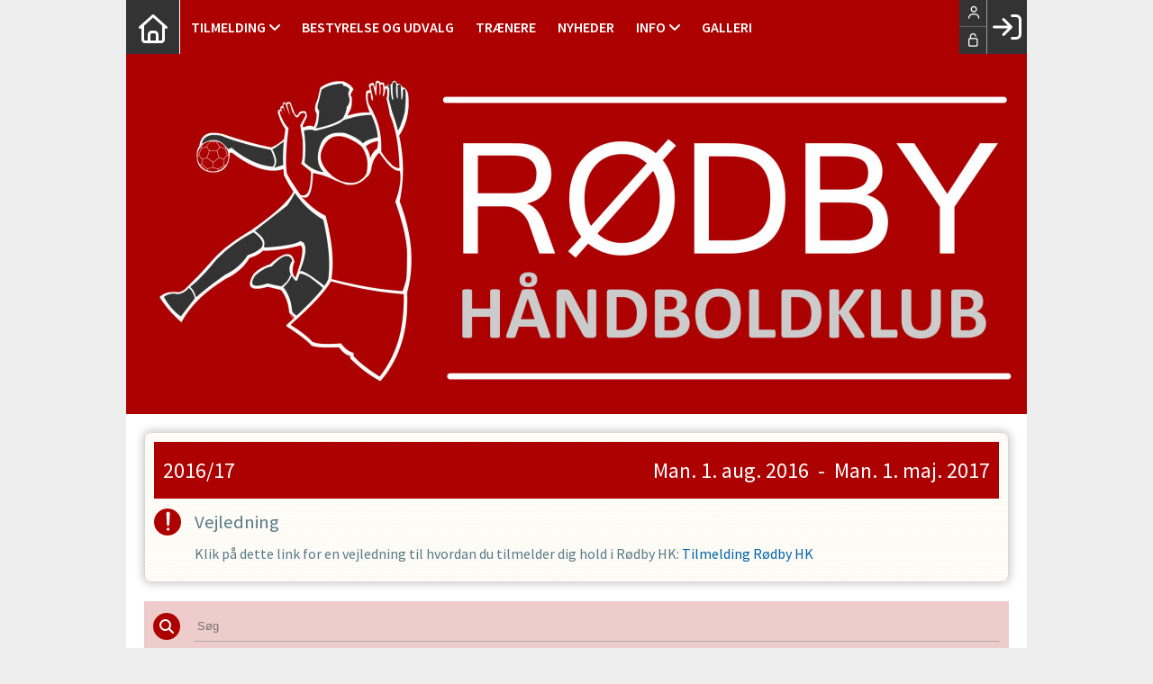

--- FILE ---
content_type: text/html; charset=utf-8
request_url: https://rodbyhk.dk/cms/TeamOverviewAlt.aspx
body_size: 14017
content:

<!DOCTYPE html PUBLIC "-//W3C//DTD XHTML 1.0 Transitional//EN" "https://www.w3.org/TR/xhtml1/DTD/xhtml1-transitional.dtd">
<html xmlns="https://www.w3.org/1999/xhtml">

	<head>
	<meta http-equiv="Content-Type" content="text/html; charset="utf-8" />
	<link href="../cms/Clubrodbyhk/style.css" rel="stylesheet" type="text/css" />
	<script language="javascript" type="text/javascript" src="../ToolTip.js"></script>
	<title>Klubmodul.dk -  Nem klubadministration</title>


<meta name="viewport" content="width=device-width, initial-scale=1, maximum-scale=1, user-scalable=no">
<link rel="stylesheet" href="../cms/Clubrodbyhk/../css/font-awesome-4.5.0/css/font-awesome.min.css">
<link href='https://fonts.googleapis.com/css?family=Source+Sans+Pro:400,600,700,900' rel='stylesheet' type='text/css'>
<link href="../cms/Clubrodbyhk/../css/kmresponsive.css" rel="stylesheet" type="text/css" />
<script src="../cms/Clubrodbyhk/js/jquery.min.js" type="text/javascript"></script>
<script src="../cms/Clubrodbyhk/js/showHide.js" type="text/javascript"></script>

<script defer data-domain="klubmodul.dk" src="https://plausible.io/js/plausible.js"></script>
</head><body comply="true" id="body">
<div id="fb-root"></div>
<script>(function(d, s, id) {
  var js, fjs = d.getElementsByTagName(s)[0];
  if (d.getElementById(id)) return;
  js = d.createElement(s); js.id = id;
  js.src = 'https://connect.facebook.net/da_DK/sdk.js#xfbml=1&version=v3.0&appId=381956435569066';
  fjs.parentNode.insertBefore(js, fjs);
}(document, 'script', 'facebook-jssdk'));</script>
<div id="DK">
<!-- " -->
<div id="TipBox"></div>
<form name="aspnetForm" method="post" action="./TeamOverviewAlt.aspx" onsubmit="javascript:return WebForm_OnSubmit();" onkeypress="javascript:return WebForm_FireDefaultButton(event, 'ctl00_ImgLogin')" id="aspnetForm">
<div>
<input type="hidden" name="__EVENTTARGET" id="__EVENTTARGET" value="" />
<input type="hidden" name="__EVENTARGUMENT" id="__EVENTARGUMENT" value="" />
<input type="hidden" name="__VIEWSTATE" id="__VIEWSTATE" value="T69oP1ze4GWleGIIHzfn8DAhxZ5+hWhtzR2F+j4H0mUqTngNY4sY9p0mWblx7yBmNFzWVhCPPxrHAq4OTX1RbQL2JjAnSZhDx/ZstGkWuBJKXVXPhlJLdHjoyqlDdI1/sKC+PwI/HZLYDR6M1CgCyLJJPQcQ182mWAZySVJyCIw=" />
</div>

<script type="text/javascript">
//<![CDATA[
var theForm = document.forms['aspnetForm'];
if (!theForm) {
    theForm = document.aspnetForm;
}
function __doPostBack(eventTarget, eventArgument) {
    if (!theForm.onsubmit || (theForm.onsubmit() != false)) {
        theForm.__EVENTTARGET.value = eventTarget;
        theForm.__EVENTARGUMENT.value = eventArgument;
        theForm.submit();
    }
}
//]]>
</script>


<script src="/WebResource.axd?d=pynGkmcFUV13He1Qd6_TZPm2M114IwNzF0HCzKAx7-LwuF_7we9xzb9nJSz8w4Jl9qPJmIVyTWanGOh1ZCvkmw2&amp;t=638901608248157332" type="text/javascript"></script>

<script language='javascript' type='text/javascript' src='js/totop.js?v=1.12'></script><link href='css/design.css?v=1.13' rel='stylesheet' type='text/css' /><link href='../assets/fa/css/all.min.css?v=1.01' rel='stylesheet' type='text/css' />
<script src="/WebResource.axd?d=fqV81KWLWhVg-lLAb4IT6-vC5rWlN5XVgbXxhtGJeSGGheYSml97ZrwdVD-lS2xxooJiJExAnjPlJh2WchwBFYELrF8qT_8E6APJi0E90pQ1&amp;t=638901608248157332" type="text/javascript"></script>
<script src="/WebResource.axd?d=x2nkrMJGXkMELz33nwnakFXogdHq6qRpkInbP1eW1vOtUiz6q5q_7q05iZvpovx6LUl_k9iR4xMr9ct6pGJZmfU7Ri8XmA5_waAHFIrahY41&amp;t=638901608248157332" type="text/javascript"></script>
<script src="/WebResource.axd?d=JoBkLzP19aTuxbWOhHobYuhQg-77IZVFhI8eTU7HCmLIm1QdRR3n3VMzG7i-VpCirgnzgh6cUQf5p9-7Q0i7wg2&amp;t=638901608248157332" type="text/javascript"></script>
<script type="text/javascript">
//<![CDATA[
function WebForm_OnSubmit() {
if (typeof(ValidatorOnSubmit) == "function" && ValidatorOnSubmit() == false) return false;
return true;
}
//]]>
</script>

<div>

	<input type="hidden" name="__VIEWSTATEGENERATOR" id="__VIEWSTATEGENERATOR" value="D3BFDC7F" />
	<input type="hidden" name="__EVENTVALIDATION" id="__EVENTVALIDATION" value="wmalkl+1/IJKbRVxkTklDEIu0i+BdcmSYGVf04cVxPPVUj2oOVIdDdLkDbl5XQNE4Vgj9vfb7gOZYAUB+KlhPaHhz4KQeyDWSSD6wELS+UZGqPTs5qUcE7IaUm4pYRW4RJ1oNBjovAx+eQS6olKC+i4cmib1zsbAYUxAMKErVvSoYvN/nKLaGtRrlmkSsfLhws2TrxBypJyrWpl5qjfjkC9X+DZubuSAtChGNxFPRt/QNDWwXwWgOlbzUIGBsqck0KJiYw9fR0S7MtOND72ZPQ==" />
</div>
	<div style="display:none;" id="lang_control">DK</div>
	<div id="topmenufixed">
		<div class="container">
        <div id="menuBar">
			<div id="menu-mobile" class="km-bg-blue">
				<div id="nav-icon3">
					<span></span>
					<span></span>
					<span></span>
					<span></span>
				</div>
			</div>
			<div id="topmenu" class="km-bg-blue">
            
				<div id="topmenu-responsive" class="km-bg-blue">
                
					<ul id="menu">
                    <a href="default.aspx" class="home_link_responsive"><i class="fa fa-home" aria-hidden="true"></i></a>
						
<script>

    $(window).load(function () {
        if (window.fancy != undefined && window.fancy == true) {
            $('head').append("<scr" + "ipt type=\"text/javascript\" src=\"js/fancy.menu.js\"></scr" + "ipt>");
            $('head').append("<link href='css/fancy.menu.css' rel='stylesheet' />");
        }
        var isiPad = navigator.userAgent.toLowerCase().indexOf("ipad");
        if (isiPad > -1) {
            $('#menu a.popout').attr("href", "#");
            $('#menu a.popout').removeAttr("onclick");
        }
    });
</script>
<link href="css/TopMenu.css?v=1.03" rel="stylesheet" />
<a href="#menu_SkipLink"><img alt="Skip Navigation Links" src="/WebResource.axd?d=rKN1opQVoh180LaGjXZZkIvm49U3Oqo5wFPwD1-FxyDjQ6BOeRV-O86Ij6wE2NH-vcncG6K9-VDCJKh7ugn3QQ2&amp;t=638901608248157332" width="0" height="0" style="border-width:0px;" /></a><div class="topmn" id="menu">
	<ul class="level1">
		<li><a class="popout level1 menu" href="/cms/TeamOverviewAlt.aspx"><span>TILMELDING</span></a><ul class="level2">
			<li><a class="level2 menu" href="/cms/TeamEnrollmentAlt.aspx?TeamNameID=78">Familiebold</a></li><li><a class="level2 menu" href="/cms/TeamEnrollmentAlt.aspx?TeamNameID=92">U9 Drenge</a></li><li><a class="level2 menu" href="/cms/TeamEnrollmentAlt.aspx?TeamNameID=60">U7-U8 Mix</a></li><li><a class="level2 menu" href="/cms/TeamEnrollmentAlt.aspx?TeamNameID=85">U9 Piger</a></li><li><a class="level2 menu" href="/cms/TeamEnrollmentAlt.aspx?TeamNameID=61">U11 Piger</a></li><li><a class="level2 menu" href="/cms/TeamEnrollmentAlt.aspx?TeamNameID=63">U13 Piger</a></li><li><a class="level2 menu" href="/cms/TeamEnrollmentAlt.aspx?TeamNameID=62">U13 Drenge</a></li><li><a class="level2 menu" href="/cms/TeamEnrollmentAlt.aspx?TeamNameID=67">U15 Piger</a></li><li><a class="level2 menu" href="/cms/TeamEnrollmentAlt.aspx?TeamNameID=64">U15 Drenge</a></li><li><a class="level2 menu" href="/cms/TeamEnrollmentAlt.aspx?TeamNameID=83">U17 Piger</a></li><li><a class="level2 menu" href="/cms/TeamEnrollmentAlt.aspx?TeamNameID=72">Herrer</a></li><li><a class="level2 menu" href="/cms/TeamEnrollmentAlt.aspx?TeamNameID=76">Damer</a></li><li><a class="level2 menu" href="/cms/TeamEnrollmentAlt.aspx?TeamNameID=77">Fitness og motion</a></li><li><a class="level2 menu" href="/cms/TeamEnrollmentAlt.aspx?TeamNameID=75">Passiv medlem</a></li><li><a class="level2 menu" href="/cms/TeamEnrollmentAlt.aspx?TeamNameID=90">U5 - U6 Mix</a></li><li><a class="level2 menu" href="/cms/TeamEnrollmentAlt.aspx?TeamNameID=91">U11 Drenge</a></li><li><a class="level2 menu" href="/cms/TeamEnrollmentAlt.aspx?TeamNameID=87">Floorball</a></li>
		</ul></li><li><a class="level1 menu" href="/cms/visbestyr.aspx"><span>BESTYRELSE OG UDVALG</span></a></li><li><a class="level1 menu" href="/cms/visinstrukalt.aspx"><span>TRÆNERE</span></a></li><li><a class="level1 menu" href="/cms/newsarchiveoverview.aspx"><span>NYHEDER</span></a></li><li><a class="popout level1 menu" href="#" onclick="__doPostBack(&#39;ctl00$topMenuSelection$menu&#39;,&#39;58&#39;)"><span>info</span></a><ul class="level2">
			<li><a class="level2 menu" href="/cms/ShowContentPage.aspx?ContentPageID=265"><span>NYT FRA BESTYRELSE OG UDVALG</span></a></li><li><a class="level2 menu" href="/diverse-blanketter"><span>DIVERSE BLANKETTER</span></a></li>
		</ul></li><li><a class="level1 menu" href="/cms/Gallery.aspx"><span>GALLERI</span></a></li>
	</ul>
</div><a id="menu_SkipLink"></a>

<div id="topMenuSearchInput" style="display: none">
    <label for="txtTopMenuSearch"></label>
    <input type="text" id="txtTopMenuSearch" style="width: 100px; margin: 0 10px;" placeholder="Søg" /><input id="btnTopMenuSearch" type="button" value="Søg" />
</div>
<div id="topMenuSearchBtn" style="display: none">
    <div id="topMenuSearchHover">
        <li><i style="width: 100%;" class="fa-solid fa-search menu level1"></i></li>
    </div>
    <div class="km-bg-blue" id="topMenuSearchInput2">
        <input type="text" id="txtTopMenuSearch2" placeholder="Søg" />
        <input id="btnTopMenuSearch2" type="button" value="Søg" />
    </div>
</div>
<script>
    'use strict';

    (function (km) {
        var $topMenuSearchInput = $('#topMenuSearchInput'),
            $topMenuSearchBtn = $('#topMenuSearchBtn'),
            $txtTopMenuSearch = $('#txtTopMenuSearch'),
            $txtTopMenuSearch2 = $('#txtTopMenuSearch2'),
            $btnTopMenuSearch = $('#btnTopMenuSearch'),
            $btnTopMenuSearch2 = $('#btnTopMenuSearch2'),
            enableSearchInput = false,
            enableSearchBtn = false,
            $menuItemSearchBtnLi = null,
            $menuItemSearchInputLi = null;

        function search(input) {
            if (input.length > 0) {
                location.href = '/cms/search.aspx?term=' + encodeURIComponent(input);
            }
        }

        if (enableSearchBtn === true) {
            $menuItemSearchBtnLi = $('#menu li a[href=\'/cms/searchbutton.aspx\']').eq(0).parent();

            if (location.pathname.toLowerCase() !== '/cms/search.aspx') {
                $menuItemSearchBtnLi.html('');
                $topMenuSearchBtn.detach();
                $menuItemSearchBtnLi.append($topMenuSearchBtn);
                $topMenuSearchBtn.css('display', 'block');

                $txtTopMenuSearch2.on('keypress',
                    function (e) {
                        if (e.keyCode === 13) { //Enter
                            e.preventDefault();

                            search($txtTopMenuSearch2.val().trim());
                        }
                    }
                );
                $btnTopMenuSearch2.on('click',
                    function (e) {
                        e.preventDefault();

                        search($txtTopMenuSearch2.val().trim());
                    }
                );
            } else {
                $menuItemSearchBtnLi.css('display', 'none');
            }
        }

        if (enableSearchInput === true) {
            $menuItemSearchInputLi = $('#menu li a[href=\'/cms/searchinput.aspx\']').eq(0).parent();

            if (location.pathname.toLowerCase() !== '/cms/search.aspx') {
                $menuItemSearchInputLi.html('');
                $topMenuSearchInput.detach();
                $menuItemSearchInputLi.append($topMenuSearchInput);
                $topMenuSearchInput.css('display', 'block');

                $txtTopMenuSearch.on('keypress',
                    function (e) {
                        if (e.keyCode === 13) { //Enter
                            e.preventDefault();

                            search($txtTopMenuSearch.val().trim());
                        }
                    }
                );
            } else {
                $menuItemSearchInputLi.css('display', 'none');
            }

            $btnTopMenuSearch.on('click',
                function (e) {
                    e.preventDefault();

                    search($txtTopMenuSearch.val().trim());
                }
            );
        }
    })(window.km = window.km || {});    
</script>

					</ul>
				</div>
				<div id="shadow-box">
				</div>
				<div id="usermenu">
					
<link href="include/usermenu2.css?v=1.2" rel="stylesheet" type="text/css" />

<div id="ctl00_panelAnonymousTemplate">
	
<a id="ctl00_ImgLogin" href="javascript:WebForm_DoPostBackWithOptions(new WebForm_PostBackOptions(&quot;ctl00$ImgLogin&quot;, &quot;&quot;, true, &quot;Login&quot;, &quot;&quot;, false, true))"></a>
	<div id="km-log-in">
    	<div id="kmlogin">
        	<a class="km-login-color" href="javascript:WebForm_DoPostBackWithOptions(new WebForm_PostBackOptions(&quot;ctl00$ctl00&quot;, &quot;&quot;, true, &quot;Login&quot;, &quot;&quot;, false, true))"><i class="fa-regular fa-sign-in" aria-hidden="true"></i><i class="fa fa-chevron-right" aria-hidden="true"></i></a>
        </div>
      	<span id="ctl00_valCustUkendt" style="color:Red;visibility:hidden;">Ukendt brugernavn/password</span>	
        
        <div id="km-login-input">
        	<div class="btnwrapwrap">
            	<div class="btnwrap">
                	<span>
						<div class="km-login-color"><span id="ctl00_valReqUsername" style="color:Red;visibility:hidden;">*</span><i class="far fa-user"></i><input name="ctl00$txtUsername" id="ctl00_txtUsername" type="email" class="searchbox" /></div>
			
						<div class="km-login-color"><span id="ctl00_valReqPassword" style="color:Red;visibility:hidden;">*</span><i class="far fa-unlock"></i><input name="ctl00$txtPassword" type="password" id="ctl00_txtPassword" class="searchbox" /></div>
                    </span>
                    <div id="km-login-options">
                    	<div><a id="ctl00_lnkFacebookLogin" class="fbLogin" AlternateText="@Language.GetText(12145, &quot;Log ind med Facebook&quot;)" href="javascript:__doPostBack(&#39;ctl00$lnkFacebookLogin&#39;,&#39;&#39;)"><i class="fa-brands fa-facebook" aria-hidden="true"></i>Facebook login</a></div>             
                    	<div><label><i class="fa-solid fa-save"></i> Husk mig <input id="ctl00_chkKeepmeSignIN" type="checkbox" name="ctl00$chkKeepmeSignIN" checked="checked" /></label></div>                               	
						<div><a href="GlemtLogin.aspx" title='Klik her for at fÃ¥ tilsendt dine login oplysninger'><i class="fa-solid fa-key"></i>Glemt password</a></div>
                        <div><a id="ctl00_lnkCreateprofile" class="km-login-createprofile" href="ProfileMaintenance.aspx"><i class="fa-solid fa-user-plus" aria-hidden="true"></i>Opret profil</a></div>
                        <a class="km-login-btn" href="javascript:WebForm_DoPostBackWithOptions(new WebForm_PostBackOptions(&quot;ctl00$ctl01&quot;, &quot;&quot;, true, &quot;Login&quot;, &quot;&quot;, false, true))">Log ind <i class="fa-solid fa-chevron-right"></i></a>	
                    </div>
          		</div>
          	</div>          
        </div>
        
        </div>                                 

</div>

<script>

 
   $(window).scroll(function(){
		var scrollTop = $(window).scrollTop();
	if(scrollTop == 0){
		$("#usermenu").removeClass("scrolled");
	} else {
		$("#usermenu").addClass("scrolled");
	
   $(".loggedin").click(function() {
	   	if ($(window).width() < 769 && $("#usermenu").hasClass("scrolled")) {
  $("#usermenu").removeClass("scrolled");
   $("#usermenu").addClass("scrolledclick");
    }
	else if ($(window).width() < 769 && $("#usermenu").hasClass("scrolledclick")) {
		 $("#usermenu").addClass("scrolled");
   $("#usermenu").removeClass("scrolledclick");
	}
});
	}	

	});

if ($(window).width() < 769) {
	$("#ctl00_panelAnonymousTemplate").prepend('<div id="loginclose"></div>')
	$("#km-login-input").prepend('<div class="usermenutopicon"><i class="fad fa-user km-blue"></i></div>');
	$("#ctl00_panelAnonymousTemplate .btnwrapwrap").removeClass("btnwrapwrap");
	$("#ctl00_panelAnonymousTemplate .btnwrap").removeClass("btnwrap");
	$("#km-login-options").attr("id", "");
	$("#km-login-input .km-login-color i").addClass("km-blue");
	$("#km-login-input .km-login-color").removeClass("km-login-color");
	$(".km-login-btn").addClass("km-bg-blue");
	$("#kmlogin").click(function(e) {
		e.preventDefault();
		$("#ctl00_panelAnonymousTemplate").toggleClass("showlogin");	
	});
	$("#loginclose").click(function(e) {
		e.preventDefault();
		$("#ctl00_panelAnonymousTemplate").toggleClass("showlogin");	
	});
}
	
</script>

					<style>
					.km-login-color {
					background-color:#333333;
					}
					</style>			
				</div>
			</div>
		</div>
	</div></div>
	<div style="clear:both;"></div>
    
	<div class="container">
     <div id="banner">     
      <img src="Clubrodbyhk/images/banner.jpg" style="width:100%; height:auto;" alt="Banner" border="0" />
       <div style="clear:both;"></div>
    </div>
   
		<div class="row">
        
			<div class="col-lg-12">
				<div id="indhold">
					

  <link href="css/kmstyle.css" rel="stylesheet" type="text/css" />
  <script type="text/javascript">
if (typeof jQuery != 'undefined') {
    console.log("Jquery loaded...proceeding");
} else {
    console.log("Jquery did not load....applying jQuery");
    document.write("<scr" + "ipt type=\"text/javascript\" src=\"https://ajax.googleapis.com/ajax/libs/jquery/1.11.3/jquery.min.js\"></scr" + "ipt>");
}
</script>

  
  <script src="js/jquery-ui.min.js"></script>
  <script language="javascript" type="text/javascript" src="js/jQuery.print.js"></script>
  <script type="text/javascript" src="js/pages/jquery.nicescroll.js"></script>
   
  <script>
$(window).load(function() {
    var txt_to_check = $.trim($("#ctl00_ContentPlaceHolderBody_lblTeamEnrollmentInfo").text());
    if ($("#ctl00_ContentPlaceHolderBody_lblTeamEnrollmentInfo").is(':empty') || txt_to_check == '') {
        $(".km-guide").hide();
    };
     var seasonEndDate = $("#ctl00_ContentPlaceHolderBody_lblSeasonEndDate").text();
  var year = seasonEndDate.match(/\d{4}/);
  if (year && year[0] === "3000") {
    $(".saesoninfo").remove();
  }
	if($("#km-teamoverview-top").text().trim().length === 10) {
		$("#km-teamoverview-top").remove()
	}
	else {
		$("#km-teamoverview-top").show()
	}
    var cardID = 1;
   
    if ($('#km-quicklinks').find("div").length > 3) {
        $('#km-quicklinks').show();
		$('#km-search-wrapper').show();
    };
    $("#km-quicklinks a").click(function(e) {
        e.preventDefault();
        var href = $(this).attr('href').replace("Cms/", "");
console.log(href)
       console.log($(href).offset().top - 60);
        $("html, body, #fullpage").animate({
            scrollTop: $(href).offset().top - 60
        });
    });
	
	if ($(".km-teamimg.hasimg").length) {
		$(".km-teamimg").show();
	}
	else {
		$(".km-teamimg").remove();
	}

    $(".km-card-inner").css('visibility', 'visible');

    $('.km-card-preload').each(function() {
        $(this).remove();
    });
	 
    if (document.location.href.toLowerCase().indexOf('?team=') > -1) { 
        $("#km-teamoverview-top, #km-search-wrapper, #km-quicklinks").remove();
        $(".km-fullcard").hide();
        var getUrlParameter = function getUrlParameter(sParam) {
            var sPageURL = window.location.search.substring(1),
            sURLVariables = sPageURL.split('?'),
            sParameterName,
            i;
            for (i = 0; i < sURLVariables.length; i++) {
                sParameterName = sURLVariables[i].split('=');
                if (sParameterName[0] === sParam) { 
                    return sParameterName[1] === undefined ? true : decodeURIComponent(sParameterName[1]);
                }
            }
        };

        var team = getUrlParameter('team');		
        var arr = team.split('/');
        $.each( arr, function( index, value ) {

            $('.km-fullcard').each(function() {
				console.log(value)
                if ($(this).attr("group").indexOf(value) > -1) {
                    $(this).show();
                } 				
            }); 		
        });
    }
	
});
</script>
<style>
.km-fullcard .km-card-inner {
	height:auto !important;
	overflow: hidden;
}
	.km-teamimg {
		display: none;
		width: 300px;
		margin: -10px 10px -10px -10px;
		background-size: cover;
		background-position: center center;
		border-radius: 8px;		   
	}
	.km-teamimg.hasimg {
		
	}
	.km-fullcard .km-teamimg.hasimg img {
		width: 100% !important;
		height: 100% !important;
		object-fit: cover;
	}
	.km-teamimg > span {
		display: inline-block;
		width: 100%;
		height: 100%;
		 display: flex;
    	align-items: center;
    	justify-content: center;
	}
	.km-teamimg i {
		font-size: 7em;
	}
	.km-cardcol:last-child {
    	padding-left: 0px;
		padding-right: 0px;
    	border-left: none;		
	}
	@media screen and (min-width: 769px) {
		.km-card-inner.km-cardrow {
			display: flex !important;
		}
		.km-card-inner.km-cardrow .km-cardcol {
			padding: 0px 0 !important;
			width: auto;
			flex: 1 !important;
		}
	}
	@media (max-width: 991px) {
		.km-teamimg {
			width: 225px;
		}
	}
	@media (max-width: 768px) {
		.km-teamimg {
			width: calc(100% + 20px);
			height: 175px;
			    margin: -10px 0px 0px -10px;
		}
	}
	@media (max-width: 425px) {
		.tilmeldalt.km-bg-green span {
			font-size: 1.2em;
		}
	}
</style>
  <script language="javascript" type="text/javascript" src="js/pages/CMS/search_fullcards.js"></script>
  <script type="text/javascript">
$(function() {
    $(".km-print").click(function() {
        $(this).closest(".km-fullcard").print();
        return (false);
    });
});
</script>
  <div id="km-teamoverview" class="km-container">
    <div id="km-teamoverview-top" style="display: none;">
      <div class="km-card-preload km-card-bg">
        <img src="images/kmloader.gif" border="0" alt="" align="absmiddle"><br />
      </div>
      <div class="km-card-inner km-card-bg">
        <span class="km-card-header-line-break h1 km-bg-blue saesoninfo">
          <span><!--Sæson: -->
            <span id="ctl00_ContentPlaceHolderBody_lblSeasonName">2016/17</span>
            <span id="seasondates">
              <span id="ctl00_ContentPlaceHolderBody_lblSeasonStartDate" class="km-date">01.08.2016</span>
              &nbsp;-&nbsp;
              <span id="ctl00_ContentPlaceHolderBody_lblSeasonEndDate" class="km-date">01.05.2017</span>
            </span>
          </span>
        </span>
        
        <div class="km-guide km-ico">
          <div class="km-ico-inner">
            <div class="h3">Vejledning</div>
            <span id="ctl00_ContentPlaceHolderBody_lblTeamEnrollmentInfo" class="km-scroll"><div></div><div>Klik p&#229 dette link for en vejledning til hvordan du tilmelder dig hold i R&#248dby HK: <a href="/cms/Clubrodbyhk/ClubImages/Vejledning til Tilmelding ROEDBY HK - til hjemmeside.pdf" target="_blank">Tilmelding R&#248dby HK</a>&nbsp</div></span>
          </div>
        </div>
        <div class="clearfix"></div>
      </div>
       <div class="clearfix"></div>
    </div>
     <div class="clearfix"></div>
      <div id="km-search-wrapper" class="km-ico">
    <div id="km-search" class="km-ico km-bg-blue-fade">
    <div id="km-search-inner" class="km-ico-inner km-fade-input">
    <input placeholder="Søg" class="km-card-search txtFelt" type="text" />
    </div></div></div>
     <div class="clearfix"></div>
    <div id="km-quicklinks">
      
          <div class="A78">
            <a class="km-bg-blue-fade" title="Klik her for at hoppe ned af siden" href="#A78">Familiebold</a>
          </div>
        
          <div class="A92">
            <a class="km-bg-blue-fade" title="Klik her for at hoppe ned af siden" href="#A92">U9 Drenge</a>
          </div>
        
          <div class="A60">
            <a class="km-bg-blue-fade" title="Klik her for at hoppe ned af siden" href="#A60">U7-U8 Mix</a>
          </div>
        
          <div class="A85">
            <a class="km-bg-blue-fade" title="Klik her for at hoppe ned af siden" href="#A85">U9 Piger</a>
          </div>
        
          <div class="A61">
            <a class="km-bg-blue-fade" title="Klik her for at hoppe ned af siden" href="#A61">U11 Piger</a>
          </div>
        
          <div class="A63">
            <a class="km-bg-blue-fade" title="Klik her for at hoppe ned af siden" href="#A63">U13 Piger</a>
          </div>
        
          <div class="A62">
            <a class="km-bg-blue-fade" title="Klik her for at hoppe ned af siden" href="#A62">U13 Drenge</a>
          </div>
        
          <div class="A67">
            <a class="km-bg-blue-fade" title="Klik her for at hoppe ned af siden" href="#A67">U15 Piger</a>
          </div>
        
          <div class="A64">
            <a class="km-bg-blue-fade" title="Klik her for at hoppe ned af siden" href="#A64">U15 Drenge</a>
          </div>
        
          <div class="A83">
            <a class="km-bg-blue-fade" title="Klik her for at hoppe ned af siden" href="#A83">U17 Piger</a>
          </div>
        
          <div class="A72">
            <a class="km-bg-blue-fade" title="Klik her for at hoppe ned af siden" href="#A72">Herrer</a>
          </div>
        
          <div class="A76">
            <a class="km-bg-blue-fade" title="Klik her for at hoppe ned af siden" href="#A76">Damer</a>
          </div>
        
          <div class="A77">
            <a class="km-bg-blue-fade" title="Klik her for at hoppe ned af siden" href="#A77">Fitness og motion</a>
          </div>
        
          <div class="A75">
            <a class="km-bg-blue-fade" title="Klik her for at hoppe ned af siden" href="#A75">Passiv medlem</a>
          </div>
        
          <div class="A90">
            <a class="km-bg-blue-fade" title="Klik her for at hoppe ned af siden" href="#A90">U5 - U6 Mix</a>
          </div>
        
          <div class="A91">
            <a class="km-bg-blue-fade" title="Klik her for at hoppe ned af siden" href="#A91">U11 Drenge</a>
          </div>
        
          <div class="A87">
            <a class="km-bg-blue-fade" title="Klik her for at hoppe ned af siden" href="#A87">Floorball</a>
          </div>
        
    </div>
     <div class="clearfix"></div>
    <div id="ctl00_ContentPlaceHolderBody_panelInfo">
	
      <div id="km-teamoverview-cards">
        <div id="TeamOverviewInfo">
          
				  
				
              <div id='A78' group='78' class='Group-FAB km-fullcard' >
                <div class="km-card-preload km-card-bg">                                                                                                                                                                            
                  <img src="images/kmloader.gif" border="0" alt="" align="absmiddle"><br />
                </div>				
                <div class="km-card-inner km-card-bg km-cardrow">
				<div class="km-teamimg">
					<img />
					<span><i class="km-blue fa-duotone fa-image-landscape"></i></span>
				</div>
					<div class="km-cardcol">
                  <div class="km-card-header km-bg-blue h1">
                    <span class="km-card-header-txt">
                      <span>Familiebold</span>
                      <span id="ctl00_ContentPlaceHolderBody_repTeamOversigt_ctl00_lblNameAbbreviated">(FAB)</span>
                    </span>
                    <div class="km-header-right">
                      <a class="km-print h1" title='Udskriv' href="#"></a>
                    </div>
                  </div>
                  <div class="km-teasertxt">
                    <div class="km-teasertxt-inner">
                      <span id="ctl00_ContentPlaceHolderBody_repTeamOversigt_ctl00_lblLongText"><!DOCTYPE html><html><head></head><body><div>Familiebold er for b&oslash;rn i alderen 2-4 &aring;r.</div><div>Der er ikke tale om h&aring;ndboldtr&aelig;ning i egentlig forstand, men der arbejdes med motorik og bold-tilv&aelig;nning (med bl&oslash;de bolde). </div><div>Mor/Far/Bedstefor&aelig;ldre deltager aktivt i tr&aelig;ningen.</div><div>Der tr&aelig;nes &eacute;n gang om m&aring;neden.&nbsp;</div></body></html></span>
                    </div>
                  </div>
         
                  <a class="tilmeldalt km-bg-green" title="Klik her for at tilmelde dig" href="TeamEnrollmentalt.aspx?TeamNameID=78" style="margin-top:auto;">
                      <i class="far fa-credit-card h1" style="margin-right: 10px;"></i>
                    <span class="h1">Tilmeld/Læs mere</span>
                    <span id="ctl00_ContentPlaceHolderBody_repTeamOversigt_ctl00_Label1" class="h2 km-tilmeld-txt">- (1)</span><!--+ Language.GetText(10172, " ledige")-->
                        <i class="far fa-chevron-right h1"></i>
                  </a>
                      <div style="clear: both;"></div>
                </div>
				</div>
              </div>
            
				  
				
              <div id='A92' group='92' class='Group-U9D km-fullcard' >
                <div class="km-card-preload km-card-bg">                                                                                                                                                                            
                  <img src="images/kmloader.gif" border="0" alt="" align="absmiddle"><br />
                </div>				
                <div class="km-card-inner km-card-bg km-cardrow">
				<div class="km-teamimg">
					<img />
					<span><i class="km-blue fa-duotone fa-image-landscape"></i></span>
				</div>
					<div class="km-cardcol">
                  <div class="km-card-header km-bg-blue h1">
                    <span class="km-card-header-txt">
                      <span>U9 Drenge</span>
                      <span id="ctl00_ContentPlaceHolderBody_repTeamOversigt_ctl01_lblNameAbbreviated">(U9D)</span>
                    </span>
                    <div class="km-header-right">
                      <a class="km-print h1" title='Udskriv' href="#"></a>
                    </div>
                  </div>
                  <div class="km-teasertxt">
                    <div class="km-teasertxt-inner">
                      <span id="ctl00_ContentPlaceHolderBody_repTeamOversigt_ctl01_lblLongText"><!DOCTYPE html><html><head></head><body></body></html></span>
                    </div>
                  </div>
         
                  <a class="tilmeldalt km-bg-green" title="Klik her for at tilmelde dig" href="TeamEnrollmentalt.aspx?TeamNameID=92" style="margin-top:auto;">
                      <i class="far fa-credit-card h1" style="margin-right: 10px;"></i>
                    <span class="h1">Tilmeld/Læs mere</span>
                    <span id="ctl00_ContentPlaceHolderBody_repTeamOversigt_ctl01_Label1" class="h2 km-tilmeld-txt">- (1)</span><!--+ Language.GetText(10172, " ledige")-->
                        <i class="far fa-chevron-right h1"></i>
                  </a>
                      <div style="clear: both;"></div>
                </div>
				</div>
              </div>
            
				  
				
              <div id='A60' group='60' class='Group-U7-8 km-fullcard' >
                <div class="km-card-preload km-card-bg">                                                                                                                                                                            
                  <img src="images/kmloader.gif" border="0" alt="" align="absmiddle"><br />
                </div>				
                <div class="km-card-inner km-card-bg km-cardrow">
				<div class="km-teamimg">
					<img />
					<span><i class="km-blue fa-duotone fa-image-landscape"></i></span>
				</div>
					<div class="km-cardcol">
                  <div class="km-card-header km-bg-blue h1">
                    <span class="km-card-header-txt">
                      <span>U7-U8 Mix</span>
                      <span id="ctl00_ContentPlaceHolderBody_repTeamOversigt_ctl02_lblNameAbbreviated">(U7-8)</span>
                    </span>
                    <div class="km-header-right">
                      <a class="km-print h1" title='Udskriv' href="#"></a>
                    </div>
                  </div>
                  <div class="km-teasertxt">
                    <div class="km-teasertxt-inner">
                      <span id="ctl00_ContentPlaceHolderBody_repTeamOversigt_ctl02_lblLongText"><!DOCTYPE html><html><head></head><body><div>Begynderh&aring;ndbold for b&aring;de drenge og piger.</div>
<div>Der spilles p&aring; lille bane og spillerne vil blive tilbudt at deltage i st&aelig;vner</div></body></html></span>
                    </div>
                  </div>
         
                  <a class="tilmeldalt km-bg-green" title="Klik her for at tilmelde dig" href="TeamEnrollmentalt.aspx?TeamNameID=60" style="margin-top:auto;">
                      <i class="far fa-credit-card h1" style="margin-right: 10px;"></i>
                    <span class="h1">Tilmeld/Læs mere</span>
                    <span id="ctl00_ContentPlaceHolderBody_repTeamOversigt_ctl02_Label1" class="h2 km-tilmeld-txt">- (1)</span><!--+ Language.GetText(10172, " ledige")-->
                        <i class="far fa-chevron-right h1"></i>
                  </a>
                      <div style="clear: both;"></div>
                </div>
				</div>
              </div>
            
				  
				
              <div id='A85' group='85' class='Group-U9P km-fullcard' >
                <div class="km-card-preload km-card-bg">                                                                                                                                                                            
                  <img src="images/kmloader.gif" border="0" alt="" align="absmiddle"><br />
                </div>				
                <div class="km-card-inner km-card-bg km-cardrow">
				<div class="km-teamimg">
					<img />
					<span><i class="km-blue fa-duotone fa-image-landscape"></i></span>
				</div>
					<div class="km-cardcol">
                  <div class="km-card-header km-bg-blue h1">
                    <span class="km-card-header-txt">
                      <span>U9 Piger</span>
                      <span id="ctl00_ContentPlaceHolderBody_repTeamOversigt_ctl03_lblNameAbbreviated">(U9P)</span>
                    </span>
                    <div class="km-header-right">
                      <a class="km-print h1" title='Udskriv' href="#"></a>
                    </div>
                  </div>
                  <div class="km-teasertxt">
                    <div class="km-teasertxt-inner">
                      <span id="ctl00_ContentPlaceHolderBody_repTeamOversigt_ctl03_lblLongText"><!DOCTYPE html><html><head></head><body>Drenge og piger i alderen 7-9 &aring;r.</body></html></span>
                    </div>
                  </div>
         
                  <a class="tilmeldalt km-bg-green" title="Klik her for at tilmelde dig" href="TeamEnrollmentalt.aspx?TeamNameID=85" style="margin-top:auto;">
                      <i class="far fa-credit-card h1" style="margin-right: 10px;"></i>
                    <span class="h1">Tilmeld/Læs mere</span>
                    <span id="ctl00_ContentPlaceHolderBody_repTeamOversigt_ctl03_Label1" class="h2 km-tilmeld-txt">- (1)</span><!--+ Language.GetText(10172, " ledige")-->
                        <i class="far fa-chevron-right h1"></i>
                  </a>
                      <div style="clear: both;"></div>
                </div>
				</div>
              </div>
            
				  
				
              <div id='A61' group='61' class='Group-U11P km-fullcard' >
                <div class="km-card-preload km-card-bg">                                                                                                                                                                            
                  <img src="images/kmloader.gif" border="0" alt="" align="absmiddle"><br />
                </div>				
                <div class="km-card-inner km-card-bg km-cardrow">
				<div class="km-teamimg">
					<img />
					<span><i class="km-blue fa-duotone fa-image-landscape"></i></span>
				</div>
					<div class="km-cardcol">
                  <div class="km-card-header km-bg-blue h1">
                    <span class="km-card-header-txt">
                      <span>U11 Piger</span>
                      <span id="ctl00_ContentPlaceHolderBody_repTeamOversigt_ctl04_lblNameAbbreviated">(U11P)</span>
                    </span>
                    <div class="km-header-right">
                      <a class="km-print h1" title='Udskriv' href="#"></a>
                    </div>
                  </div>
                  <div class="km-teasertxt">
                    <div class="km-teasertxt-inner">
                      <span id="ctl00_ContentPlaceHolderBody_repTeamOversigt_ctl04_lblLongText"><div>Piger i alderen 9-11 &aring;r.</div><div>Der spilles turnering.&nbsp;</div></span>
                    </div>
                  </div>
         
                  <a class="tilmeldalt km-bg-green" title="Klik her for at tilmelde dig" href="TeamEnrollmentalt.aspx?TeamNameID=61" style="margin-top:auto;">
                      <i class="far fa-credit-card h1" style="margin-right: 10px;"></i>
                    <span class="h1">Tilmeld/Læs mere</span>
                    <span id="ctl00_ContentPlaceHolderBody_repTeamOversigt_ctl04_Label1" class="h2 km-tilmeld-txt">- (1)</span><!--+ Language.GetText(10172, " ledige")-->
                        <i class="far fa-chevron-right h1"></i>
                  </a>
                      <div style="clear: both;"></div>
                </div>
				</div>
              </div>
            
				  
				
              <div id='A63' group='63' class='Group-U13P km-fullcard' >
                <div class="km-card-preload km-card-bg">                                                                                                                                                                            
                  <img src="images/kmloader.gif" border="0" alt="" align="absmiddle"><br />
                </div>				
                <div class="km-card-inner km-card-bg km-cardrow">
				<div class="km-teamimg">
					<img />
					<span><i class="km-blue fa-duotone fa-image-landscape"></i></span>
				</div>
					<div class="km-cardcol">
                  <div class="km-card-header km-bg-blue h1">
                    <span class="km-card-header-txt">
                      <span>U13 Piger</span>
                      <span id="ctl00_ContentPlaceHolderBody_repTeamOversigt_ctl05_lblNameAbbreviated">(U13P)</span>
                    </span>
                    <div class="km-header-right">
                      <a class="km-print h1" title='Udskriv' href="#"></a>
                    </div>
                  </div>
                  <div class="km-teasertxt">
                    <div class="km-teasertxt-inner">
                      <span id="ctl00_ContentPlaceHolderBody_repTeamOversigt_ctl05_lblLongText"><div>Piger i alderen 11-13 &aring;r.</div><div>Der spilles turnering.</div></span>
                    </div>
                  </div>
         
                  <a class="tilmeldalt km-bg-green" title="Klik her for at tilmelde dig" href="TeamEnrollmentalt.aspx?TeamNameID=63" style="margin-top:auto;">
                      <i class="far fa-credit-card h1" style="margin-right: 10px;"></i>
                    <span class="h1">Tilmeld/Læs mere</span>
                    <span id="ctl00_ContentPlaceHolderBody_repTeamOversigt_ctl05_Label1" class="h2 km-tilmeld-txt">- (1)</span><!--+ Language.GetText(10172, " ledige")-->
                        <i class="far fa-chevron-right h1"></i>
                  </a>
                      <div style="clear: both;"></div>
                </div>
				</div>
              </div>
            
				  
				
              <div id='A62' group='62' class='Group-U13D km-fullcard' >
                <div class="km-card-preload km-card-bg">                                                                                                                                                                            
                  <img src="images/kmloader.gif" border="0" alt="" align="absmiddle"><br />
                </div>				
                <div class="km-card-inner km-card-bg km-cardrow">
				<div class="km-teamimg">
					<img />
					<span><i class="km-blue fa-duotone fa-image-landscape"></i></span>
				</div>
					<div class="km-cardcol">
                  <div class="km-card-header km-bg-blue h1">
                    <span class="km-card-header-txt">
                      <span>U13 Drenge</span>
                      <span id="ctl00_ContentPlaceHolderBody_repTeamOversigt_ctl06_lblNameAbbreviated">(U13D)</span>
                    </span>
                    <div class="km-header-right">
                      <a class="km-print h1" title='Udskriv' href="#"></a>
                    </div>
                  </div>
                  <div class="km-teasertxt">
                    <div class="km-teasertxt-inner">
                      <span id="ctl00_ContentPlaceHolderBody_repTeamOversigt_ctl06_lblLongText"><div>Drenge i alderen 11-13 &aring;r.</div><div>Der spilles turnering.</div>
<div>&nbsp;</div></span>
                    </div>
                  </div>
         
                  <a class="tilmeldalt km-bg-green" title="Klik her for at tilmelde dig" href="TeamEnrollmentalt.aspx?TeamNameID=62" style="margin-top:auto;">
                      <i class="far fa-credit-card h1" style="margin-right: 10px;"></i>
                    <span class="h1">Tilmeld/Læs mere</span>
                    <span id="ctl00_ContentPlaceHolderBody_repTeamOversigt_ctl06_Label1" class="h2 km-tilmeld-txt">- (1)</span><!--+ Language.GetText(10172, " ledige")-->
                        <i class="far fa-chevron-right h1"></i>
                  </a>
                      <div style="clear: both;"></div>
                </div>
				</div>
              </div>
            
				  
				
              <div id='A67' group='67' class='Group-U15P km-fullcard' >
                <div class="km-card-preload km-card-bg">                                                                                                                                                                            
                  <img src="images/kmloader.gif" border="0" alt="" align="absmiddle"><br />
                </div>				
                <div class="km-card-inner km-card-bg km-cardrow">
				<div class="km-teamimg">
					<img />
					<span><i class="km-blue fa-duotone fa-image-landscape"></i></span>
				</div>
					<div class="km-cardcol">
                  <div class="km-card-header km-bg-blue h1">
                    <span class="km-card-header-txt">
                      <span>U15 Piger</span>
                      <span id="ctl00_ContentPlaceHolderBody_repTeamOversigt_ctl07_lblNameAbbreviated">(U15P)</span>
                    </span>
                    <div class="km-header-right">
                      <a class="km-print h1" title='Udskriv' href="#"></a>
                    </div>
                  </div>
                  <div class="km-teasertxt">
                    <div class="km-teasertxt-inner">
                      <span id="ctl00_ContentPlaceHolderBody_repTeamOversigt_ctl07_lblLongText"><div>Piger i alderen 13-15 &aring;r.</div><div>Der spilles turnering.&nbsp;</div></span>
                    </div>
                  </div>
         
                  <a class="tilmeldalt km-bg-green" title="Klik her for at tilmelde dig" href="TeamEnrollmentalt.aspx?TeamNameID=67" style="margin-top:auto;">
                      <i class="far fa-credit-card h1" style="margin-right: 10px;"></i>
                    <span class="h1">Tilmeld/Læs mere</span>
                    <span id="ctl00_ContentPlaceHolderBody_repTeamOversigt_ctl07_Label1" class="h2 km-tilmeld-txt">- (1)</span><!--+ Language.GetText(10172, " ledige")-->
                        <i class="far fa-chevron-right h1"></i>
                  </a>
                      <div style="clear: both;"></div>
                </div>
				</div>
              </div>
            
				  
				
              <div id='A64' group='64' class='Group-U15D km-fullcard' >
                <div class="km-card-preload km-card-bg">                                                                                                                                                                            
                  <img src="images/kmloader.gif" border="0" alt="" align="absmiddle"><br />
                </div>				
                <div class="km-card-inner km-card-bg km-cardrow">
				<div class="km-teamimg">
					<img />
					<span><i class="km-blue fa-duotone fa-image-landscape"></i></span>
				</div>
					<div class="km-cardcol">
                  <div class="km-card-header km-bg-blue h1">
                    <span class="km-card-header-txt">
                      <span>U15 Drenge</span>
                      <span id="ctl00_ContentPlaceHolderBody_repTeamOversigt_ctl08_lblNameAbbreviated">(U15D)</span>
                    </span>
                    <div class="km-header-right">
                      <a class="km-print h1" title='Udskriv' href="#"></a>
                    </div>
                  </div>
                  <div class="km-teasertxt">
                    <div class="km-teasertxt-inner">
                      <span id="ctl00_ContentPlaceHolderBody_repTeamOversigt_ctl08_lblLongText"><div>Drenge i alderen 13-15 &aring;r.</div><div>Der spilles turnering.&nbsp;</div></span>
                    </div>
                  </div>
         
                  <a class="tilmeldalt km-bg-green" title="Klik her for at tilmelde dig" href="TeamEnrollmentalt.aspx?TeamNameID=64" style="margin-top:auto;">
                      <i class="far fa-credit-card h1" style="margin-right: 10px;"></i>
                    <span class="h1">Tilmeld/Læs mere</span>
                    <span id="ctl00_ContentPlaceHolderBody_repTeamOversigt_ctl08_Label1" class="h2 km-tilmeld-txt">- (1)</span><!--+ Language.GetText(10172, " ledige")-->
                        <i class="far fa-chevron-right h1"></i>
                  </a>
                      <div style="clear: both;"></div>
                </div>
				</div>
              </div>
            
				  
				
              <div id='A83' group='83' class='Group-U17P km-fullcard' >
                <div class="km-card-preload km-card-bg">                                                                                                                                                                            
                  <img src="images/kmloader.gif" border="0" alt="" align="absmiddle"><br />
                </div>				
                <div class="km-card-inner km-card-bg km-cardrow">
				<div class="km-teamimg">
					<img />
					<span><i class="km-blue fa-duotone fa-image-landscape"></i></span>
				</div>
					<div class="km-cardcol">
                  <div class="km-card-header km-bg-blue h1">
                    <span class="km-card-header-txt">
                      <span>U17 Piger</span>
                      <span id="ctl00_ContentPlaceHolderBody_repTeamOversigt_ctl09_lblNameAbbreviated">(U17P)</span>
                    </span>
                    <div class="km-header-right">
                      <a class="km-print h1" title='Udskriv' href="#"></a>
                    </div>
                  </div>
                  <div class="km-teasertxt">
                    <div class="km-teasertxt-inner">
                      <span id="ctl00_ContentPlaceHolderBody_repTeamOversigt_ctl09_lblLongText"><div>Piger i alderen 15-17 &aring;r.</div><div>Der spilles turnering. </div></span>
                    </div>
                  </div>
         
                  <a class="tilmeldalt km-bg-green" title="Klik her for at tilmelde dig" href="TeamEnrollmentalt.aspx?TeamNameID=83" style="margin-top:auto;">
                      <i class="far fa-credit-card h1" style="margin-right: 10px;"></i>
                    <span class="h1">Tilmeld/Læs mere</span>
                    <span id="ctl00_ContentPlaceHolderBody_repTeamOversigt_ctl09_Label1" class="h2 km-tilmeld-txt">- (1)</span><!--+ Language.GetText(10172, " ledige")-->
                        <i class="far fa-chevron-right h1"></i>
                  </a>
                      <div style="clear: both;"></div>
                </div>
				</div>
              </div>
            
				  
				
              <div id='A72' group='72' class='Group-HR km-fullcard' >
                <div class="km-card-preload km-card-bg">                                                                                                                                                                            
                  <img src="images/kmloader.gif" border="0" alt="" align="absmiddle"><br />
                </div>				
                <div class="km-card-inner km-card-bg km-cardrow">
				<div class="km-teamimg">
					<img />
					<span><i class="km-blue fa-duotone fa-image-landscape"></i></span>
				</div>
					<div class="km-cardcol">
                  <div class="km-card-header km-bg-blue h1">
                    <span class="km-card-header-txt">
                      <span>Herrer</span>
                      <span id="ctl00_ContentPlaceHolderBody_repTeamOversigt_ctl10_lblNameAbbreviated">(HR)</span>
                    </span>
                    <div class="km-header-right">
                      <a class="km-print h1" title='Udskriv' href="#"></a>
                    </div>
                  </div>
                  <div class="km-teasertxt">
                    <div class="km-teasertxt-inner">
                      <span id="ctl00_ContentPlaceHolderBody_repTeamOversigt_ctl10_lblLongText"><div>Tr&#230ning 2 gange om ugen</div></span>
                    </div>
                  </div>
         
                  <a class="tilmeldalt km-bg-green" title="Klik her for at tilmelde dig" href="TeamEnrollmentalt.aspx?TeamNameID=72" style="margin-top:auto;">
                      <i class="far fa-credit-card h1" style="margin-right: 10px;"></i>
                    <span class="h1">Tilmeld/Læs mere</span>
                    <span id="ctl00_ContentPlaceHolderBody_repTeamOversigt_ctl10_Label1" class="h2 km-tilmeld-txt">- (1)</span><!--+ Language.GetText(10172, " ledige")-->
                        <i class="far fa-chevron-right h1"></i>
                  </a>
                      <div style="clear: both;"></div>
                </div>
				</div>
              </div>
            
				  
				
              <div id='A76' group='76' class='Group-DR km-fullcard' >
                <div class="km-card-preload km-card-bg">                                                                                                                                                                            
                  <img src="images/kmloader.gif" border="0" alt="" align="absmiddle"><br />
                </div>				
                <div class="km-card-inner km-card-bg km-cardrow">
				<div class="km-teamimg">
					<img />
					<span><i class="km-blue fa-duotone fa-image-landscape"></i></span>
				</div>
					<div class="km-cardcol">
                  <div class="km-card-header km-bg-blue h1">
                    <span class="km-card-header-txt">
                      <span>Damer</span>
                      <span id="ctl00_ContentPlaceHolderBody_repTeamOversigt_ctl11_lblNameAbbreviated">(DR)</span>
                    </span>
                    <div class="km-header-right">
                      <a class="km-print h1" title='Udskriv' href="#"></a>
                    </div>
                  </div>
                  <div class="km-teasertxt">
                    <div class="km-teasertxt-inner">
                      <span id="ctl00_ContentPlaceHolderBody_repTeamOversigt_ctl11_lblLongText"><div>Serieh&aring;ndbold</div></span>
                    </div>
                  </div>
         
                  <a class="tilmeldalt km-bg-green" title="Klik her for at tilmelde dig" href="TeamEnrollmentalt.aspx?TeamNameID=76" style="margin-top:auto;">
                      <i class="far fa-credit-card h1" style="margin-right: 10px;"></i>
                    <span class="h1">Tilmeld/Læs mere</span>
                    <span id="ctl00_ContentPlaceHolderBody_repTeamOversigt_ctl11_Label1" class="h2 km-tilmeld-txt">- (1)</span><!--+ Language.GetText(10172, " ledige")-->
                        <i class="far fa-chevron-right h1"></i>
                  </a>
                      <div style="clear: both;"></div>
                </div>
				</div>
              </div>
            
				  
				
              <div id='A77' group='77' class='Group-Fitne km-fullcard' >
                <div class="km-card-preload km-card-bg">                                                                                                                                                                            
                  <img src="images/kmloader.gif" border="0" alt="" align="absmiddle"><br />
                </div>				
                <div class="km-card-inner km-card-bg km-cardrow">
				<div class="km-teamimg">
					<img />
					<span><i class="km-blue fa-duotone fa-image-landscape"></i></span>
				</div>
					<div class="km-cardcol">
                  <div class="km-card-header km-bg-blue h1">
                    <span class="km-card-header-txt">
                      <span>Fitness og motion</span>
                      <span id="ctl00_ContentPlaceHolderBody_repTeamOversigt_ctl12_lblNameAbbreviated">(Fitne)</span>
                    </span>
                    <div class="km-header-right">
                      <a class="km-print h1" title='Udskriv' href="#"></a>
                    </div>
                  </div>
                  <div class="km-teasertxt">
                    <div class="km-teasertxt-inner">
                      <span id="ctl00_ContentPlaceHolderBody_repTeamOversigt_ctl12_lblLongText"><div>H&#229ndboldfitness samt motionscenter.</div><div>Ved tilmelding, kontakt derefter Serviceleder i R&#248dbyhavn Sportshal for adgang til fitnessrum.&nbsp</div></span>
                    </div>
                  </div>
         
                  <a class="tilmeldalt km-bg-green" title="Klik her for at tilmelde dig" href="TeamEnrollmentalt.aspx?TeamNameID=77" style="margin-top:auto;">
                      <i class="far fa-credit-card h1" style="margin-right: 10px;"></i>
                    <span class="h1">Tilmeld/Læs mere</span>
                    <span id="ctl00_ContentPlaceHolderBody_repTeamOversigt_ctl12_Label1" class="h2 km-tilmeld-txt">- (1)</span><!--+ Language.GetText(10172, " ledige")-->
                        <i class="far fa-chevron-right h1"></i>
                  </a>
                      <div style="clear: both;"></div>
                </div>
				</div>
              </div>
            
				  
				
              <div id='A75' group='75' class='Group-PM km-fullcard' >
                <div class="km-card-preload km-card-bg">                                                                                                                                                                            
                  <img src="images/kmloader.gif" border="0" alt="" align="absmiddle"><br />
                </div>				
                <div class="km-card-inner km-card-bg km-cardrow">
				<div class="km-teamimg">
					<img />
					<span><i class="km-blue fa-duotone fa-image-landscape"></i></span>
				</div>
					<div class="km-cardcol">
                  <div class="km-card-header km-bg-blue h1">
                    <span class="km-card-header-txt">
                      <span>Passiv medlem</span>
                      <span id="ctl00_ContentPlaceHolderBody_repTeamOversigt_ctl13_lblNameAbbreviated">(PM)</span>
                    </span>
                    <div class="km-header-right">
                      <a class="km-print h1" title='Udskriv' href="#"></a>
                    </div>
                  </div>
                  <div class="km-teasertxt">
                    <div class="km-teasertxt-inner">
                      <span id="ctl00_ContentPlaceHolderBody_repTeamOversigt_ctl13_lblLongText"><div>Dette hold er alene til R&oslash;dby HK`s st&oslash;ttemedlemmer - ogs&aring; kaldet passive medlemmer.</div>
<div>Det er ganske frivilligt om man vil v&aelig;re passiv medlem i R&oslash;dby HK og man st&oslash;tter is&aelig;r ungdommen ved indbetaling af passiv medlemsskab.</div></span>
                    </div>
                  </div>
         
                  <a class="tilmeldalt km-bg-green" title="Klik her for at tilmelde dig" href="TeamEnrollmentalt.aspx?TeamNameID=75" style="margin-top:auto;">
                      <i class="far fa-credit-card h1" style="margin-right: 10px;"></i>
                    <span class="h1">Tilmeld/Læs mere</span>
                    <span id="ctl00_ContentPlaceHolderBody_repTeamOversigt_ctl13_Label1" class="h2 km-tilmeld-txt">- (1)</span><!--+ Language.GetText(10172, " ledige")-->
                        <i class="far fa-chevron-right h1"></i>
                  </a>
                      <div style="clear: both;"></div>
                </div>
				</div>
              </div>
            
				  
				
              <div id='A90' group='90' class='Group-U5-6 km-fullcard' >
                <div class="km-card-preload km-card-bg">                                                                                                                                                                            
                  <img src="images/kmloader.gif" border="0" alt="" align="absmiddle"><br />
                </div>				
                <div class="km-card-inner km-card-bg km-cardrow">
				<div class="km-teamimg">
					<img />
					<span><i class="km-blue fa-duotone fa-image-landscape"></i></span>
				</div>
					<div class="km-cardcol">
                  <div class="km-card-header km-bg-blue h1">
                    <span class="km-card-header-txt">
                      <span>U5 - U6 Mix</span>
                      <span id="ctl00_ContentPlaceHolderBody_repTeamOversigt_ctl14_lblNameAbbreviated">(U5-6)</span>
                    </span>
                    <div class="km-header-right">
                      <a class="km-print h1" title='Udskriv' href="#"></a>
                    </div>
                  </div>
                  <div class="km-teasertxt">
                    <div class="km-teasertxt-inner">
                      <span id="ctl00_ContentPlaceHolderBody_repTeamOversigt_ctl14_lblLongText"></span>
                    </div>
                  </div>
         
                  <a class="tilmeldalt km-bg-green" title="Klik her for at tilmelde dig" href="TeamEnrollmentalt.aspx?TeamNameID=90" style="margin-top:auto;">
                      <i class="far fa-credit-card h1" style="margin-right: 10px;"></i>
                    <span class="h1">Tilmeld/Læs mere</span>
                    <span id="ctl00_ContentPlaceHolderBody_repTeamOversigt_ctl14_Label1" class="h2 km-tilmeld-txt">- (1)</span><!--+ Language.GetText(10172, " ledige")-->
                        <i class="far fa-chevron-right h1"></i>
                  </a>
                      <div style="clear: both;"></div>
                </div>
				</div>
              </div>
            
				  
				
              <div id='A91' group='91' class='Group-U11D km-fullcard' >
                <div class="km-card-preload km-card-bg">                                                                                                                                                                            
                  <img src="images/kmloader.gif" border="0" alt="" align="absmiddle"><br />
                </div>				
                <div class="km-card-inner km-card-bg km-cardrow">
				<div class="km-teamimg">
					<img />
					<span><i class="km-blue fa-duotone fa-image-landscape"></i></span>
				</div>
					<div class="km-cardcol">
                  <div class="km-card-header km-bg-blue h1">
                    <span class="km-card-header-txt">
                      <span>U11 Drenge</span>
                      <span id="ctl00_ContentPlaceHolderBody_repTeamOversigt_ctl15_lblNameAbbreviated">(U11D)</span>
                    </span>
                    <div class="km-header-right">
                      <a class="km-print h1" title='Udskriv' href="#"></a>
                    </div>
                  </div>
                  <div class="km-teasertxt">
                    <div class="km-teasertxt-inner">
                      <span id="ctl00_ContentPlaceHolderBody_repTeamOversigt_ctl15_lblLongText"></span>
                    </div>
                  </div>
         
                  <a class="tilmeldalt km-bg-green" title="Klik her for at tilmelde dig" href="TeamEnrollmentalt.aspx?TeamNameID=91" style="margin-top:auto;">
                      <i class="far fa-credit-card h1" style="margin-right: 10px;"></i>
                    <span class="h1">Tilmeld/Læs mere</span>
                    <span id="ctl00_ContentPlaceHolderBody_repTeamOversigt_ctl15_Label1" class="h2 km-tilmeld-txt">- (1)</span><!--+ Language.GetText(10172, " ledige")-->
                        <i class="far fa-chevron-right h1"></i>
                  </a>
                      <div style="clear: both;"></div>
                </div>
				</div>
              </div>
            
				  
				
              <div id='A87' group='87' class='Group-FLO km-fullcard' >
                <div class="km-card-preload km-card-bg">                                                                                                                                                                            
                  <img src="images/kmloader.gif" border="0" alt="" align="absmiddle"><br />
                </div>				
                <div class="km-card-inner km-card-bg km-cardrow">
				<div class="km-teamimg">
					<img />
					<span><i class="km-blue fa-duotone fa-image-landscape"></i></span>
				</div>
					<div class="km-cardcol">
                  <div class="km-card-header km-bg-blue h1">
                    <span class="km-card-header-txt">
                      <span>Floorball</span>
                      <span id="ctl00_ContentPlaceHolderBody_repTeamOversigt_ctl16_lblNameAbbreviated">(FLO)</span>
                    </span>
                    <div class="km-header-right">
                      <a class="km-print h1" title='Udskriv' href="#"></a>
                    </div>
                  </div>
                  <div class="km-teasertxt">
                    <div class="km-teasertxt-inner">
                      <span id="ctl00_ContentPlaceHolderBody_repTeamOversigt_ctl16_lblLongText">Floorball</span>
                    </div>
                  </div>
         
                  <a class="tilmeldalt km-bg-green" title="Klik her for at tilmelde dig" href="TeamEnrollmentalt.aspx?TeamNameID=87" style="margin-top:auto;">
                      <i class="far fa-credit-card h1" style="margin-right: 10px;"></i>
                    <span class="h1">Tilmeld/Læs mere</span>
                    <span id="ctl00_ContentPlaceHolderBody_repTeamOversigt_ctl16_Label1" class="h2 km-tilmeld-txt">- (1)</span><!--+ Language.GetText(10172, " ledige")-->
                        <i class="far fa-chevron-right h1"></i>
                  </a>
                      <div style="clear: both;"></div>
                </div>
				</div>
              </div>
            
        </div>
      </div>
      
</div>
  </div>
  <span style="display:none;" id="km_lang_control">DK</span>
  <script type="text/javascript" src="js/pages/CMS/datepicker.js"></script>

					<div style="clear:both;"></div>
				</div>
			</div>
		</div>
		<div style="clear:both;"></div>
	</div>
	<div style="clear:both;"></div>
	<footer>
		<div class="container">
			<div class="row">
				<div class="col-lg-12 col-sm-12 col-xs-12 km-bg-blue">
      &nbsp;&nbsp;Rødby Håndboldklub - Nebbelundevej 34 - 4970 Rødby - Tlf: 29434666
					
						<a id="klubmodul" href='https://www.klubmodul.dk' target="_blank">en l&oslash;sning fra <strong>Klubmodul</strong><img src="Clubrodbyhk/images/adminlogo.png" /></a>
					
				</div>
			</div>
		</div>
	</footer>

<script src="../cms/js/kmresponsive.js" type="text/javascript"></script>
	<script type="text/javascript">
$(window).load(function() {
    $("#ctl00_txtUsername").before("<i class='fa fa-user' id='ctl00_txtUsername_ico'></i>"); // Skift classen fra font-awesome for at Ã¦ndre ikon
    $("#ctl00_txtPassword").before("<i class='fa fa-unlock-alt' id='ctl00_txtPassword_ico'></i>"); // Skift classen fra font-awesome for at Ã¦ndre ikon
    /* Ã…ben/Luk login boks */
    $('.show_hide').showHide({
        speed: 500, // speed you want the toggle to happen	
        easing: '', // the animation effect you want. Remove this line if you dont want an effect and if you haven't included jQuery UI
        changeText: 1, // if you dont want the button text to change, set this to 0
        showText: 'Log ind', // the button text to show when a div is closed
        hideText: 'Luk' // the button text to show when a div is open
    });
    /* Ã…ben/Luk Brugermenu */
    $('.show_hide2').showHide({
        speed: 500, // speed you want the toggle to happen	
        easing: '', // the animation effect you want. Remove this line if you dont want an effect and if you haven't included jQuery UI
        changeText: 1, // if you dont want the button text to change, set this to 0
        showText: 'Brugermenu', // the button text to show when a div is closed
        hideText: 'Luk' // the button text to show when a div is open
    });
    /* Ã…ben/Luk menu */
    $('.show_left').showHide({
        speed: 500, // speed you want the toggle to happen	
        easing: '', // the animation effect you want. Remove this line if you dont want an effect and if you haven't included jQuery UI
        changeText: 1, // if you dont want the button text to change, set this to 0
        showText: '.', // the button text to show when a div is closed
        hideText: '.' // the button text to show when a div is open
    });
    $('.show_right').showHide({
        speed: 500, // speed you want the toggle to happen	
        easing: '', // the animation effect you want. Remove this line if you dont want an effect and if you haven't included jQuery UI
        changeText: 1, // if you dont want the button text to change, set this to 0
        showText: '.', // the button text to show when a div is closed
        hideText: '.' // the button text to show when a div is open
    });
    /* Tilpas venstre menu punkters bredde */
    var StaticMenuStyle_width = 0;
    $("#menucon").css("top", "-1000px");
    $("#menucon").css("display", "block");
    $("a.StaticMenuStyle").each(function() {
        var catch_width_temp = $(this).width();
        if (StaticMenuStyle_width < catch_width_temp) {
            StaticMenuStyle_width = catch_width_temp;
        }
    });
    $(".StaticMenuStyle").css("width", StaticMenuStyle_width + "px");
    $("#menucon").css("display", "none");
    $("#menucon").css("top", "60px");

    if ($("#ctl00_valCustUkendt").css('visibility') != 'hidden') {
        $("#loginbox").show();
    }


    $(".StaticMenuStyle a").each(function() {
        var txt = $(this).text();
        var newtxt = txt.substring(2, txt.length);
        $(this).html(newtxt);
    });
  

   
	
});


</script>

<script type="text/javascript">
//<![CDATA[
var Page_Validators =  new Array(document.getElementById("ctl00_valCustUkendt"), document.getElementById("ctl00_valReqUsername"), document.getElementById("ctl00_valReqPassword"));
//]]>
</script>

<script type="text/javascript">
//<![CDATA[
var ctl00_valCustUkendt = document.all ? document.all["ctl00_valCustUkendt"] : document.getElementById("ctl00_valCustUkendt");
ctl00_valCustUkendt.controltovalidate = "ctl00_txtPassword";
ctl00_valCustUkendt.focusOnError = "t";
ctl00_valCustUkendt.validationGroup = "Login";
ctl00_valCustUkendt.evaluationfunction = "CustomValidatorEvaluateIsValid";
var ctl00_valReqUsername = document.all ? document.all["ctl00_valReqUsername"] : document.getElementById("ctl00_valReqUsername");
ctl00_valReqUsername.controltovalidate = "ctl00_txtUsername";
ctl00_valReqUsername.focusOnError = "t";
ctl00_valReqUsername.validationGroup = "Login";
ctl00_valReqUsername.evaluationfunction = "RequiredFieldValidatorEvaluateIsValid";
ctl00_valReqUsername.initialvalue = "";
var ctl00_valReqPassword = document.all ? document.all["ctl00_valReqPassword"] : document.getElementById("ctl00_valReqPassword");
ctl00_valReqPassword.controltovalidate = "ctl00_txtPassword";
ctl00_valReqPassword.focusOnError = "t";
ctl00_valReqPassword.validationGroup = "Login";
ctl00_valReqPassword.evaluationfunction = "RequiredFieldValidatorEvaluateIsValid";
ctl00_valReqPassword.initialvalue = "";
//]]>
</script>

<script type='text/javascript'>new Sys.WebForms.Menu({ element: 'menu', disappearAfter: 500, orientation: 'horizontal', tabIndex: 0, disabled: false });</script>
<script type="text/javascript">
//<![CDATA[

var Page_ValidationActive = false;
if (typeof(ValidatorOnLoad) == "function") {
    ValidatorOnLoad();
}

function ValidatorOnSubmit() {
    if (Page_ValidationActive) {
        return ValidatorCommonOnSubmit();
    }
    else {
        return true;
    }
}
        WebForm_AutoFocus('ImgLogin');//]]>
</script>
</form>
</body>
</html>


--- FILE ---
content_type: text/css
request_url: https://rodbyhk.dk/cms/css/TopMenu.css?v=1.03
body_size: 1205
content:
html body .home_link_responsive i {
	font-weight: 400;
}
.topmn {
    float:none !important;
    display: inline-block;
}

.topmn > ul {
    float: none !important;
    padding:0;
    list-style: none;
    margin: 0;
    display: inline-block;
}

.topmn > ul > li {
    float: none !important;
}

.topmn > ul > li  a {
    outline:0;
}
#topMenuSearchBtn #topMenuSearchInput2 {
			transition: 0.2s all linear;
	visibility: hidden;
			opacity: 0;
	position: absolute;
	padding: 5px 10px;
		}
		#topMenuSearchBtn:hover #topMenuSearchInput2 {
			visibility: visible;
			opacity: 1;
		}
#topMenuSearchBtn #topMenuSearchInput2:focus-within, #topMenuSearchBtn #topMenuSearchInput2 + input:active {
	visibility: visible;
			opacity: 1;
}


@media screen and (min-width: 770px) {
	#btnTopMenuSearch, #btnTopMenuSearch2 {
		display: none;
	}
}

@media screen and (max-width: 769px) {
	#topmenu #topMenuSearchHover i.menu {
		line-height: 40px;
		height: 40px;
		margin-left: 20px;
	}
	body #topmenu-responsive #menu #topMenuSearchHover li {
		border-top: 0px solid transparent !important;
		border-bottom: 0px solid transparent !important;
	}
	#topMenuSearchBtn {
		position: relative;
	}
	#topMenuSearchBtn #topMenuSearchInput2 {
		transition: 0.2s all linear;
		visibility: visible;
		opacity: 1;
		padding: 0px;
		top: 4px;
		left: 45px;
	}
	#btnTopMenuSearch2, #btnTopMenuSearch {
		margin-left: 5px;
		-webkit-appearance: none;
		background-color: rgb(170, 170, 170);
		position: absolute;
	}
	#topMenuSearchInput input, #topMenuSearchInput2 input {
		height: 30px;
		float: left;
		

	}
	#topMenuSearchInput {
		padding: 5px 0;
	}
	#topMenuSearchInput #txtTopMenuSearch {
		max-width: 300px;
		width: 70% !important;
		margin: 0 10px 0 15px;
	}
	#topMenuSearchBtn #txtTopMenuSearch2 {
		width: 75%;
		max-width: 300px;
	}
	#topMenuSearchBtn #topMenuSearchInput2 {
		background-color: transparent !important;
	}
}
/*
html body li > .menu > span  {
    position: relative;
    float: left;
    width: auto;
    height: auto;
}

html body form #topmenu .level2 li .hasIcon {


    padding: 0px !important;
    border: none !important;
    border-left: none !important;
    padding-right: 35px !important;
    padding-left: 10px !important;

    padding-right: 20px !important;
    box-sizing: content-box;
}
*/

/*
html body .level1 li > .menu > span > i, html body .level1 li > .menu > span > svg {
    position: relative;
    float: left;
    width: 20px;
    height: auto;
    line-height: 60px;
    margin-right: 5px;
    text-align: left;
}

html body .level1 > li > .menu > span > i::before, html body .level1 > li > .menu > span > svg::before {
    line-height: 60px !important;
}

html body .menu > span > i, html body .menu > span > svg {
    position: relative;
    float: left;
    width: 20px;
    height: 60px;
    line-height: 60px;
    margin-right: 5px;
    font-family: "Font Awesome 5 Pro";
    text-align: left;
}
*/

html body #menuBar #topmenu .menu {
   position: relative;
}

html body #menuBar #topmenu .create_profile_link_responsive {
    position: absolute !important;
}

html body #menuBar #topmenu .menu > span {
   width: 100%;
   height: auto;
}

html body #menuBar #topmenu .menu > .hasIcon {
    position: absolute;
    top: 50%;
    left: auto;
    width: 20px;
    height: auto;

    -webkit-transform: translateY(-50%);
    -moz-transform: translateY(-50%);
    -o-transform: translateY(-50%);
    -ms-transform: translateY(-50%);
    transform: translateY(-50%);
}

html body #menuBar #topmenu .menu > .hasIcon > i {
    position: relative;
    float: left;
    width: 20px;
    height: auto;
    text-align: center;
    text-indent: 0px !important;
}

html body #menuBar #topmenu .menu > .hasIcon + span {
    padding-left: 25px !important;
}

html body .fab {
    font-family: "Font Awesome 7 Brands" !important;
}

html body .fas {
    font-family: "Font Awesome 7 Pro" !important;
}

/*
html body .level2 .menu > span > i, html body .level2 .menu > span > svg {
    height: 40px !important;
    line-height: 40px !important;
}

html body .level2 .menu > span > i::before, html body .level2 .menu > span > svg::before {
    line-height: 40px !important;
}
*/

html body .topmn .far {
    font-weight: 400 !important;
}

/*
@media screen and (max-width: 769px) {
    html body form .menu, html body form .menu > span, html body form .menu > span > i, html body form .menu > span > svg {
        height: 40px !important;
        line-height: 40px !important;
    }

    html body .level1 > li > .menu > span > i::before, html body .level1 > li > .menu > span > svg::before {
        line-height: 40px !important;
    }
}
*/

@media screen and (min-width: 770px) {
    body #menu .megadrop > li {
        float:left !important;
        display:inline-block !important;
        width:25% !important;
    }
}




html body .fa {


}

--- FILE ---
content_type: application/javascript
request_url: https://rodbyhk.dk/cms/js/pages/CMS/datepicker.js
body_size: 1979
content:
var lang_to_use = $("#km_lang_control").text();

if (lang_to_use == "UK") {
   /* English/UK initialisation for the jQuery UI date picker plugin. */
/* Written by Stuart. */
( function( factory ) {
	if ( typeof define === "function" && define.amd ) {

		// AMD. Register as an anonymous module.
		define( [ "../widgets/datepicker" ], factory );
	} else {

		// Browser globals
		factory( jQuery.datepicker );
	}
}( function( datepicker ) {

datepicker.regional[ "en-GB" ] = {
	closeText: "Done",
	prevText: "Prev",
	nextText: "Next",
	currentText: "Today",
	monthNames: [ "January","February","March","April","May","June",
	"July","August","September","October","November","December" ],
	monthNamesShort: [ "Jan", "Feb", "Mar", "Apr", "May", "Jun",
	"Jul", "Aug", "Sep", "Oct", "Nov", "Dec" ],
	dayNames: [ "Sunday", "Monday", "Tuesday", "Wednesday", "Thursday", "Friday", "Saturday" ],
	dayNamesShort: [ "Sun", "Mon", "Tue", "Wed", "Thu", "Fri", "Sat" ],
	dayNamesMin: [ "Su","Mo","Tu","We","Th","Fr","Sa" ],
	weekHeader: "Wk",
	dateFormat: "dd-mm-yy",
	firstDay: 1,
	isRTL: false,
	showMonthAfterYear: false,
	yearSuffix: "" };
datepicker.setDefaults( datepicker.regional[ "en-GB" ] );

return datepicker.regional[ "en-GB" ];

} ) );
} else if (lang_to_use == "NO") {
   /* Norwegian initialisation for the jQuery UI date picker plugin. */
/* Written by Naimdjon Takhirov (naimdjon@gmail.com). */

( function( factory ) {
	if ( typeof define === "function" && define.amd ) {

		// AMD. Register as an anonymous module.
		define( [ "../widgets/datepicker" ], factory );
	} else {

		// Browser globals
		factory( jQuery.datepicker );
	}
}( function( datepicker ) {

datepicker.regional.no = {
	closeText: "Lukk",
	prevText: "&#xAB;Forrige",
	nextText: "Neste&#xBB;",
	currentText: "I dag",
	monthNames: [ "januar","februar","mars","april","mai","juni","juli","august","september","oktober","november","desember" ],
	monthNamesShort: [ "jan","feb","mar","apr","mai","jun","jul","aug","sep","okt","nov","des" ],
	dayNamesShort: [ "søn","man","tir","ons","tor","fre","lør" ],
	dayNames: [ "søndag","mandag","tirsdag","onsdag","torsdag","fredag","lørdag" ],
	dayNamesMin: [ "sø","ma","ti","on","to","fr","lø" ],
	weekHeader: "Uke",
	dateFormat: "dd.mm.yy",
	firstDay: 1,
	isRTL: false,
	showMonthAfterYear: false,
	yearSuffix: ""
};
datepicker.setDefaults( datepicker.regional.no );

return datepicker.regional.no;

} ) );

	} else if (lang_to_use == "DE") {
    /* German initialisation for the jQuery UI date picker plugin. */
/* Written by Milian Wolff (mail@milianw.de). */
( function( factory ) {
	if ( typeof define === "function" && define.amd ) {

		// AMD. Register as an anonymous module.
		define( [ "../widgets/datepicker" ], factory );
	} else {

		// Browser globals
		factory( jQuery.datepicker );
	}
}( function( datepicker ) {

datepicker.regional.de = {
	closeText: "Schließen",
	prevText: "&#x3C;Zurück",
	nextText: "Vor&#x3E;",
	currentText: "Heute",
	monthNames: [ "Januar","Februar","März","April","Mai","Juni",
	"Juli","August","September","Oktober","November","Dezember" ],
	monthNamesShort: [ "Jan","Feb","Mär","Apr","Mai","Jun",
	"Jul","Aug","Sep","Okt","Nov","Dez" ],
	dayNames: [ "Sonntag","Montag","Dienstag","Mittwoch","Donnerstag","Freitag","Samstag" ],
	dayNamesShort: [ "So","Mo","Di","Mi","Do","Fr","Sa" ],
	dayNamesMin: [ "So","Mo","Di","Mi","Do","Fr","Sa" ],
	weekHeader: "KW",
	dateFormat: "dd-mm-yy",
	firstDay: 1,
	isRTL: false,
	showMonthAfterYear: false,
	yearSuffix: "" };
datepicker.setDefaults( datepicker.regional.de );

return datepicker.regional.de;

} ) );

} else if (lang_to_use == "FO") {
   /* Faroese initialisation for the jQuery UI date picker plugin */
/* Written by Sverri Mohr Olsen, sverrimo@gmail.com */
( function( factory ) {
	if ( typeof define === "function" && define.amd ) {

		// AMD. Register as an anonymous module.
		define( [ "../widgets/datepicker" ], factory );
	} else {

		// Browser globals
		factory( jQuery.datepicker );
	}
}( function( datepicker ) {

datepicker.regional.fo = {
	closeText: "Lat aftur",
	prevText: "&#x3C;Fyrra",
	nextText: "Næsta&#x3E;",
	currentText: "Í dag",
	monthNames: [ "Januar","Februar","Mars","Apríl","Mei","Juni",
	"Juli","August","September","Oktober","November","Desember" ],
	monthNamesShort: [ "Jan","Feb","Mar","Apr","Mei","Jun",
	"Jul","Aug","Sep","Okt","Nov","Des" ],
	dayNames: [ "Sunnudagur","Mánadagur","Týsdagur","Mikudagur","Hósdagur","Fríggjadagur","Leyardagur" ],
	dayNamesShort: [ "Sun","Mán","Týs","Mik","Hós","Frí","Ley" ],
	dayNamesMin: [ "Su","Má","Tý","Mi","Hó","Fr","Le" ],
	weekHeader: "Vk",
	dateFormat: "dd-mm-yy",
	firstDay: 1,
	isRTL: false,
	showMonthAfterYear: false,
	yearSuffix: "" };
datepicker.setDefaults( datepicker.regional.fo );

return datepicker.regional.fo;

} ) );

} else {
   /* Danish initialisation for the jQuery UI date picker plugin. */
/* Written by Jan Christensen ( deletestuff@gmail.com). */
( function( factory ) {
	if ( typeof define === "function" && define.amd ) {

		// AMD. Register as an anonymous module.
		define( [ "../widgets/datepicker" ], factory );
	} else {

		// Browser globals
		factory( jQuery.datepicker );
	}
}( function( datepicker ) {

datepicker.regional.da = {
	closeText: "Luk",
	prevText: "&#x3C;Forrige",
	nextText: "Næste&#x3E;",
	currentText: "Idag",
	monthNames: [ "Januar","Februar","Marts","April","Maj","Juni",
	"Juli","August","September","Oktober","November","December" ],
	monthNamesShort: [ "jan.","feb.","mar.","apr.","maj.","jun.",
	"jul.","aug.","sep.","okt.","nov.","dec." ],
	dayNames: [ "Søndag","Mandag","Tirsdag","Onsdag","Torsdag","Fredag","Lørdag" ],
	dayNamesShort: [ "Søn.","Man.","Tir.","Ons.","Tor.","Fre.","Lør." ],
	dayNamesMin: [ "Sø","Ma","Ti","On","To","Fr","Lø" ],
	weekHeader: "Uge",
	dateFormat: "dd-mm-yy",
	firstDay: 1,
	isRTL: false,
	showMonthAfterYear: false,
	yearSuffix: "" };
datepicker.setDefaults( datepicker.regional.da );

return datepicker.regional.da;

} ) );

}
$(window).load(function() {
    $('.km-date').each(function() {
        var dateFormat = $(this).text();
        var parts = dateFormat.split('.');
        var dateFormat = parts[1] + '/' + parts[0] + '/' + parts[2];
        var dateFormat = $.datepicker.formatDate('D d. M yy', new Date(dateFormat));
	
        $(this).html(dateFormat);
    });
	$('.km-date-ny').each(function() {
        var dateFormat = $(this).text();
        var parts = dateFormat.split('.');
        var dateFormat = parts[1] + '/' + parts[0] + '/' + parts[2];
        var dateFormat = $.datepicker.formatDate('d. M yy', new Date(dateFormat));
	
        $(this).html(dateFormat);
    });
$('.km-date-noyear').each(function() {
        var dateFormat = $(this).text();
        var parts = dateFormat.split('.');
        var dateFormat = parts[1] + '/' + parts[0] + "/1900";
        var dateFormat = $.datepicker.formatDate('d. MM', new Date(dateFormat));
	if (dateFormat.indexOf("NaN") === -1 ) {
			$(this).html(dateFormat);
		}
    });
});